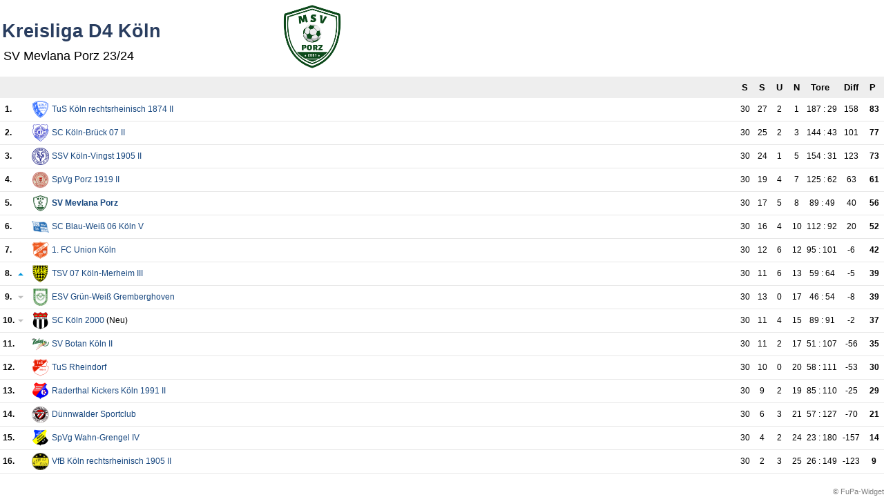

--- FILE ---
content_type: text/html; charset=utf-8
request_url: https://www.fupa.net/fupa/widget.php?p=iframe_widget&typ=team&value_id=1139304&div_id=widget_64c6b1cf7be60&start=tabelle&header=1&navi=0
body_size: 304
content:
<!DOCTYPE html>
<html lang='de'>
<head>
    <meta name='robots' content='noindex'/>
    <style>body{margin:0;padding:0;}</style>
</head>
<body>
		<script type='text/javascript' src='//www.fupa.net/fupa/widget.min.js'></script>
		<div id='widget_64c6b1cf7be60'>... lade FuPa Widget ...
		<script type='text/javascript'>
            !function(i){window.setTimeout(function(){"undefined"===typeof fupa_widget_domain?--i.t>0&&window.setTimeout(arguments.callee,i.i):i.f()},i.i)}({i:20,t:100,f:function(){team_widget(1139304,{act:'tabelle',hea:1,nav:0,div:'widget_64c6b1cf7be60',mod:'0',spt:0,sta:1})}});
		</script></div><a href='' target='_blank' class='fupa_link'></a>
	</body>
</html>

--- FILE ---
content_type: text/javascript; charset=utf-8
request_url: https://www.fupa.net/fupa/widget.php?val=1139304&p=start&act=tabelle&fupa_widget_header=1&fupa_widget_navi=0&fupa_widget_div=widget_64c6b1cf7be60&url=www.fupa.net
body_size: 2694
content:

			var field = document.getElementById('widget_64c6b1cf7be60');
			field.innerHTML = "<div class=\"fupa_widget\"><div class=\"fupa_widget_team_header\"><table border=0 style=\"background:transparent;border:0px;width:530px;\"><tr><td align=\"center\" style=\"text-align:left;\"><h1 style='color:#293D5F;font-size:27px;margin-bottom:10px;padding:0px;text-align:left;font-family:Arial;'>Kreisliga D4 K&ouml;ln</h1><h4 style='text-align:left;'> <a href='https://www.fupa.net/league/kreisliga-d-4-koeln/season/2023-24' style='font-size:18px;font-family:Arial;text-align:left;'>SV Mevlana Porz 23/24</a></h4></td><td align=\"center\" width=\"150\"><a href='https://www.fupa.net/club/sv-mevlana-porz'>            <div class='img-cdn-wrapper team ' style='width:100px;height:100px;'>                <picture>                    <source srcset='https://image.fupa.net/club/w4YrHsJ65gx7/image.svg 1x, https://image.fupa.net/club/w4YrHsJ65gx7/image.svg 2x'/>                    <img src='https://image.fupa.net/club/w4YrHsJ65gx7/image.svg' title='SV Mevlana Porz' alt='SV Mevlana Porz' border='0' loading='lazy' />                </picture>            </div></a></td></tr></table></div><div id=\"teamdiv\"><table class='liga_tabelle content_table_std'><tr class='tab_header'>					<th>&nbsp;</th>					<th class='tab_aufab'>&nbsp;</th>					<th class='tab_wappen'>&nbsp;</th>					<th>&nbsp;</th>					<th class='tab_games'>S</th>					<th class='tab_wins'>S</th>					<th class='tab_remis'>U</th>					<th class='tab_loses'>N</th>					<th class='tab_goals'>Tore</th>					<th class='tab_diff'>Diff</th>					<th class='tab_points'>P</th>				</tr><tr class='tabelle_farbe_neutral  ' ><td width='20'  class='tabelle_nummer ' style='padding-left:2px;font-weight:bold;'>1.</td><td width='12' style='text-align:left;padding-left:0px;' class='aufab tab_aufab' title='0'></td><td width='40'  class='tabelle_nummer tab_wappen'><div><a href='https://www.fupa.net/team/tus-koeln-rechtsrheinisch-1874-m2-2023-24' target='_blank'>            <div class='img-cdn-wrapper team ' style='width:25px;height:25px;'>                <picture>                    <source srcset='https://image.fupa.net/club/Es6ghCTmgOUV/image.svg 1x, https://image.fupa.net/club/Es6ghCTmgOUV/image.svg 2x'/>                    <img src='https://image.fupa.net/club/Es6ghCTmgOUV/image.svg' title='TuS K&ouml;ln rechtsrheinisch 1874 II' alt='TuS K&ouml;ln rechtsrheinisch 1874 II'  loading='lazy' />                </picture>            </div></a></div></td><td align='left' style='padding-left:2px;' class='tab_team_name'><a href='https://www.fupa.net/team/tus-koeln-rechtsrheinisch-1874-m2-2023-24'  target='_blank'>TuS K&ouml;ln rechtsrheinisch 1874 II</a>  </td><td style='text-align:center;' class='tabelle_nummer tab_games'>30</td><td class='tabelle_nummer tab_wins' >27</td>						<td class='tabelle_nummer tab_remis'>2</td>						<td class='tabelle_nummer tab_loses'>1</td>						<td class='tabelle_nummer tab_goals'>187 : 29</td><td  class='tabelle_nummer tab_diff'>158</td>					<td  class='tabelle_nummer tab_points' style='width:25px;padding-left:2px;'><strong>83</strong></td></tr><tr class='tabelle_farbe_neutral  ' ><td width='20'  class='tabelle_nummer ' style='padding-left:2px;font-weight:bold;'>2.</td><td width='12' style='text-align:left;padding-left:0px;' class='aufab tab_aufab' title='0'></td><td width='40'  class='tabelle_nummer tab_wappen'><div><a href='https://www.fupa.net/team/sc-koeln-brueck-07-m2-2023-24' target='_blank'>            <div class='img-cdn-wrapper team ' style='width:25px;height:25px;'>                <picture>                    <source srcset='https://image.fupa.net/club/5IyUknK7C3N2/image.svg 1x, https://image.fupa.net/club/5IyUknK7C3N2/image.svg 2x'/>                    <img src='https://image.fupa.net/club/5IyUknK7C3N2/image.svg' title='SC K&ouml;ln-Br&uuml;ck 07 II' alt='SC K&ouml;ln-Br&uuml;ck 07 II'  loading='lazy' />                </picture>            </div></a></div></td><td align='left' style='padding-left:2px;' class='tab_team_name'><a href='https://www.fupa.net/team/sc-koeln-brueck-07-m2-2023-24'  target='_blank'>SC K&ouml;ln-Br&uuml;ck 07 II</a>  </td><td style='text-align:center;' class='tabelle_nummer tab_games'>30</td><td class='tabelle_nummer tab_wins' >25</td>						<td class='tabelle_nummer tab_remis'>2</td>						<td class='tabelle_nummer tab_loses'>3</td>						<td class='tabelle_nummer tab_goals'>144 : 43</td><td  class='tabelle_nummer tab_diff'>101</td>					<td  class='tabelle_nummer tab_points' style='width:25px;padding-left:2px;'><strong>77</strong></td></tr><tr class='tabelle_farbe_neutral  ' ><td width='20'  class='tabelle_nummer ' style='padding-left:2px;font-weight:bold;'>3.</td><td width='12' style='text-align:left;padding-left:0px;' class='aufab tab_aufab' title='0'></td><td width='40'  class='tabelle_nummer tab_wappen'><div><a href='https://www.fupa.net/team/ssv-koeln-vingst-1905-m2-2023-24' target='_blank'>            <div class='img-cdn-wrapper team ' style='width:25px;height:25px;'>                <picture>                    <source srcset='https://image.fupa.net/club/mZyU8gNYlewN/image.svg 1x, https://image.fupa.net/club/mZyU8gNYlewN/image.svg 2x'/>                    <img src='https://image.fupa.net/club/mZyU8gNYlewN/image.svg' title='SSV K&ouml;ln-Vingst 1905 II' alt='SSV K&ouml;ln-Vingst 1905 II'  loading='lazy' />                </picture>            </div></a></div></td><td align='left' style='padding-left:2px;' class='tab_team_name'><a href='https://www.fupa.net/team/ssv-koeln-vingst-1905-m2-2023-24'  target='_blank'>SSV K&ouml;ln-Vingst 1905 II</a>  </td><td style='text-align:center;' class='tabelle_nummer tab_games'>30</td><td class='tabelle_nummer tab_wins' >24</td>						<td class='tabelle_nummer tab_remis'>1</td>						<td class='tabelle_nummer tab_loses'>5</td>						<td class='tabelle_nummer tab_goals'>154 : 31</td><td  class='tabelle_nummer tab_diff'>123</td>					<td  class='tabelle_nummer tab_points' style='width:25px;padding-left:2px;'><strong>73</strong></td></tr><tr class='tabelle_farbe_neutral  ' ><td width='20'  class='tabelle_nummer ' style='padding-left:2px;font-weight:bold;'>4.</td><td width='12' style='text-align:left;padding-left:0px;' class='aufab tab_aufab' title='0'></td><td width='40'  class='tabelle_nummer tab_wappen'><div><a href='https://www.fupa.net/team/spvg-porz-1919-m2-2023-24' target='_blank'>            <div class='img-cdn-wrapper team ' style='width:25px;height:25px;'>                <picture>                    <source srcset='https://image.fupa.net/club/wLGrAMmZF1qY/image.svg 1x, https://image.fupa.net/club/wLGrAMmZF1qY/image.svg 2x'/>                    <img src='https://image.fupa.net/club/wLGrAMmZF1qY/image.svg' title='SpVg Porz 1919 II' alt='SpVg Porz 1919 II'  loading='lazy' />                </picture>            </div></a></div></td><td align='left' style='padding-left:2px;' class='tab_team_name'><a href='https://www.fupa.net/team/spvg-porz-1919-m2-2023-24'  target='_blank'>SpVg Porz 1919 II</a>  </td><td style='text-align:center;' class='tabelle_nummer tab_games'>30</td><td class='tabelle_nummer tab_wins' >19</td>						<td class='tabelle_nummer tab_remis'>4</td>						<td class='tabelle_nummer tab_loses'>7</td>						<td class='tabelle_nummer tab_goals'>125 : 62</td><td  class='tabelle_nummer tab_diff'>63</td>					<td  class='tabelle_nummer tab_points' style='width:25px;padding-left:2px;'><strong>61</strong></td></tr><tr class='tabelle_farbe_neutral  ' ><td width='20'  class='tabelle_nummer ' style='padding-left:2px;font-weight:bold;'>5.</td><td width='12' style='text-align:left;padding-left:0px;' class='aufab tab_aufab' title='0'></td><td width='40'  class='tabelle_nummer tab_wappen'><div><a href='https://www.fupa.net/team/sv-mevlana-porz-m1-2023-24' target='_blank'>            <div class='img-cdn-wrapper team ' style='width:25px;height:25px;'>                <picture>                    <source srcset='https://image.fupa.net/club/w4YrHsJ65gx7/image.svg 1x, https://image.fupa.net/club/w4YrHsJ65gx7/image.svg 2x'/>                    <img src='https://image.fupa.net/club/w4YrHsJ65gx7/image.svg' title='SV Mevlana Porz' alt='SV Mevlana Porz'  loading='lazy' />                </picture>            </div></a></div></td><td align='left' style='padding-left:2px;' class='tab_team_name'><a href='https://www.fupa.net/team/sv-mevlana-porz-m1-2023-24' style='font-weight:bold;' target='_blank'>SV Mevlana Porz</a>  </td><td style='text-align:center;' class='tabelle_nummer tab_games'>30</td><td class='tabelle_nummer tab_wins' >17</td>						<td class='tabelle_nummer tab_remis'>5</td>						<td class='tabelle_nummer tab_loses'>8</td>						<td class='tabelle_nummer tab_goals'>89 : 49</td><td  class='tabelle_nummer tab_diff'>40</td>					<td  class='tabelle_nummer tab_points' style='width:25px;padding-left:2px;'><strong>56</strong></td></tr><tr class='tabelle_farbe_neutral  ' ><td width='20'  class='tabelle_nummer ' style='padding-left:2px;font-weight:bold;'>6.</td><td width='12' style='text-align:left;padding-left:0px;' class='aufab tab_aufab' title='0'></td><td width='40'  class='tabelle_nummer tab_wappen'><div><a href='https://www.fupa.net/team/sc-blau-weiss-koeln-06-m5-2023-24' target='_blank'>            <div class='img-cdn-wrapper team ' style='width:25px;height:25px;'>                <picture>                    <source srcset='https://image.fupa.net/club/tvTefM2lD6RC/image.svg 1x, https://image.fupa.net/club/tvTefM2lD6RC/image.svg 2x'/>                    <img src='https://image.fupa.net/club/tvTefM2lD6RC/image.svg' title='SC Blau-Wei&szlig; 06 K&ouml;ln V' alt='SC Blau-Wei&szlig; 06 K&ouml;ln V'  loading='lazy' />                </picture>            </div></a></div></td><td align='left' style='padding-left:2px;' class='tab_team_name'><a href='https://www.fupa.net/team/sc-blau-weiss-koeln-06-m5-2023-24'  target='_blank'>SC Blau-Wei&szlig; 06 K&ouml;ln V</a>  </td><td style='text-align:center;' class='tabelle_nummer tab_games'>30</td><td class='tabelle_nummer tab_wins' >16</td>						<td class='tabelle_nummer tab_remis'>4</td>						<td class='tabelle_nummer tab_loses'>10</td>						<td class='tabelle_nummer tab_goals'>112 : 92</td><td  class='tabelle_nummer tab_diff'>20</td>					<td  class='tabelle_nummer tab_points' style='width:25px;padding-left:2px;'><strong>52</strong></td></tr><tr class='tabelle_farbe_neutral  ' ><td width='20'  class='tabelle_nummer ' style='padding-left:2px;font-weight:bold;'>7.</td><td width='12' style='text-align:left;padding-left:0px;' class='aufab tab_aufab' title='0'></td><td width='40'  class='tabelle_nummer tab_wappen'><div><a href='https://www.fupa.net/team/1-fc-union-koeln-m1-2023-24' target='_blank'>            <div class='img-cdn-wrapper team ' style='width:25px;height:25px;'>                <picture>                    <source srcset='https://image.fupa.net/club/bJgw15CUSwkg/image.svg 1x, https://image.fupa.net/club/bJgw15CUSwkg/image.svg 2x'/>                    <img src='https://image.fupa.net/club/bJgw15CUSwkg/image.svg' title='1. FC Union K&ouml;ln' alt='1. FC Union K&ouml;ln'  loading='lazy' />                </picture>            </div></a></div></td><td align='left' style='padding-left:2px;' class='tab_team_name'><a href='https://www.fupa.net/team/1-fc-union-koeln-m1-2023-24'  target='_blank'>1. FC Union K&ouml;ln</a>  </td><td style='text-align:center;' class='tabelle_nummer tab_games'>30</td><td class='tabelle_nummer tab_wins' >12</td>						<td class='tabelle_nummer tab_remis'>6</td>						<td class='tabelle_nummer tab_loses'>12</td>						<td class='tabelle_nummer tab_goals'>95 : 101</td><td  class='tabelle_nummer tab_diff'>-6</td>					<td  class='tabelle_nummer tab_points' style='width:25px;padding-left:2px;'><strong>42</strong></td></tr><tr class='tabelle_farbe_neutral  ' ><td width='20'  class='tabelle_nummer ' style='padding-left:2px;font-weight:bold;'>8.</td><td width='12' style='text-align:left;padding-left:0px;' class='aufab tab_aufab' title='+2'><i style='-moz-transform:rotate(180deg);-webkit-transform:rotate(180deg);-o-transform:rotate(180deg);-ms-transform:rotate(180deg);transform:rotate(180deg);color:#0096db;' class='fupa-icon-arrow486 font-icon icon '></i></td><td width='40'  class='tabelle_nummer tab_wappen'><div><a href='https://www.fupa.net/team/tsv-07-koeln-merheim-m3-2023-24' target='_blank'>            <div class='img-cdn-wrapper team ' style='width:25px;height:25px;'>                <picture>                    <source srcset='https://image.fupa.net/club/FoNv3Mb6jAyS/image.svg 1x, https://image.fupa.net/club/FoNv3Mb6jAyS/image.svg 2x'/>                    <img src='https://image.fupa.net/club/FoNv3Mb6jAyS/image.svg' title='TSV 07 K&ouml;ln-Merheim III' alt='TSV 07 K&ouml;ln-Merheim III'  loading='lazy' />                </picture>            </div></a></div></td><td align='left' style='padding-left:2px;' class='tab_team_name'><a href='https://www.fupa.net/team/tsv-07-koeln-merheim-m3-2023-24'  target='_blank'>TSV 07 K&ouml;ln-Merheim III</a>  </td><td style='text-align:center;' class='tabelle_nummer tab_games'>30</td><td class='tabelle_nummer tab_wins' >11</td>						<td class='tabelle_nummer tab_remis'>6</td>						<td class='tabelle_nummer tab_loses'>13</td>						<td class='tabelle_nummer tab_goals'>59 : 64</td><td  class='tabelle_nummer tab_diff'>-5</td>					<td  class='tabelle_nummer tab_points' style='width:25px;padding-left:2px;'><strong>39</strong></td></tr><tr class='tabelle_farbe_neutral  ' ><td width='20'  class='tabelle_nummer ' style='padding-left:2px;font-weight:bold;'>9.</td><td width='12' style='text-align:left;padding-left:0px;' class='aufab tab_aufab' title='-1'><i style='color:#bfbfbf;' class='fupa-icon-arrow486 font-icon icon '></i></td><td width='40'  class='tabelle_nummer tab_wappen'><div><a href='https://www.fupa.net/team/esv-gruen-weiss-gremberghoven-m1-2023-24' target='_blank'>            <div class='img-cdn-wrapper team ' style='width:25px;height:25px;'>                <picture>                    <source srcset='https://image.fupa.net/club/3hHpfRwODJqf/image.svg 1x, https://image.fupa.net/club/3hHpfRwODJqf/image.svg 2x'/>                    <img src='https://image.fupa.net/club/3hHpfRwODJqf/image.svg' title='ESV Gr&uuml;n-Wei&szlig; Gremberghoven' alt='ESV Gr&uuml;n-Wei&szlig; Gremberghoven'  loading='lazy' />                </picture>            </div></a></div></td><td align='left' style='padding-left:2px;' class='tab_team_name'><a href='https://www.fupa.net/team/esv-gruen-weiss-gremberghoven-m1-2023-24'  target='_blank'>ESV Gr&uuml;n-Wei&szlig; Gremberghoven</a>  </td><td style='text-align:center;' class='tabelle_nummer tab_games'>30</td><td class='tabelle_nummer tab_wins' >13</td>						<td class='tabelle_nummer tab_remis'>0</td>						<td class='tabelle_nummer tab_loses'>17</td>						<td class='tabelle_nummer tab_goals'>46 : 54</td><td  class='tabelle_nummer tab_diff'>-8</td>					<td  class='tabelle_nummer tab_points' style='width:25px;padding-left:2px;'><strong>39</strong></td></tr><tr class='tabelle_farbe_neutral  ' ><td width='20'  class='tabelle_nummer ' style='padding-left:2px;font-weight:bold;'>10.</td><td width='12' style='text-align:left;padding-left:0px;' class='aufab tab_aufab' title='-1'><i style='color:#bfbfbf;' class='fupa-icon-arrow486 font-icon icon '></i></td><td width='40'  class='tabelle_nummer tab_wappen'><div><a href='https://www.fupa.net/team/sc-koeln-2000-m1-2023-24' target='_blank'>            <div class='img-cdn-wrapper team ' style='width:25px;height:25px;'>                <picture>                    <source srcset='https://image.fupa.net/club/WCUP8Ib3aJPz/image.svg 1x, https://image.fupa.net/club/WCUP8Ib3aJPz/image.svg 2x'/>                    <img src='https://image.fupa.net/club/WCUP8Ib3aJPz/image.svg' title='SC K&ouml;ln 2000' alt='SC K&ouml;ln 2000'  loading='lazy' />                </picture>            </div></a></div></td><td align='left' style='padding-left:2px;' class='tab_team_name'><a href='https://www.fupa.net/team/sc-koeln-2000-m1-2023-24'  target='_blank'>SC K&ouml;ln 2000</a>  (Neu) </td><td style='text-align:center;' class='tabelle_nummer tab_games'>30</td><td class='tabelle_nummer tab_wins' >11</td>						<td class='tabelle_nummer tab_remis'>4</td>						<td class='tabelle_nummer tab_loses'>15</td>						<td class='tabelle_nummer tab_goals'>89 : 91</td><td  class='tabelle_nummer tab_diff'>-2</td>					<td  class='tabelle_nummer tab_points' style='width:25px;padding-left:2px;'><strong>37</strong></td></tr><tr class='tabelle_farbe_neutral  ' ><td width='20'  class='tabelle_nummer ' style='padding-left:2px;font-weight:bold;'>11.</td><td width='12' style='text-align:left;padding-left:0px;' class='aufab tab_aufab' title='0'></td><td width='40'  class='tabelle_nummer tab_wappen'><div><a href='https://www.fupa.net/team/sv-botan-koeln-m2-2023-24' target='_blank'>            <div class='img-cdn-wrapper team ' style='width:25px;height:25px;'>                <picture>                    <source srcset='https://image.fupa.net/club/fe5bEXUxaEFm/image.svg 1x, https://image.fupa.net/club/fe5bEXUxaEFm/image.svg 2x'/>                    <img src='https://image.fupa.net/club/fe5bEXUxaEFm/image.svg' title='SV Botan K&ouml;ln II' alt='SV Botan K&ouml;ln II'  loading='lazy' />                </picture>            </div></a></div></td><td align='left' style='padding-left:2px;' class='tab_team_name'><a href='https://www.fupa.net/team/sv-botan-koeln-m2-2023-24'  target='_blank'>SV Botan K&ouml;ln II</a>  </td><td style='text-align:center;' class='tabelle_nummer tab_games'>30</td><td class='tabelle_nummer tab_wins' >11</td>						<td class='tabelle_nummer tab_remis'>2</td>						<td class='tabelle_nummer tab_loses'>17</td>						<td class='tabelle_nummer tab_goals'>51 : 107</td><td  class='tabelle_nummer tab_diff'>-56</td>					<td  class='tabelle_nummer tab_points' style='width:25px;padding-left:2px;'><strong>35</strong></td></tr><tr class='tabelle_farbe_neutral  ' ><td width='20'  class='tabelle_nummer ' style='padding-left:2px;font-weight:bold;'>12.</td><td width='12' style='text-align:left;padding-left:0px;' class='aufab tab_aufab' title='0'></td><td width='40'  class='tabelle_nummer tab_wappen'><div><a href='https://www.fupa.net/team/tus-rheindorf-m1-2023-24' target='_blank'>            <div class='img-cdn-wrapper team ' style='width:25px;height:25px;'>                <picture>                    <source srcset='https://image.fupa.net/club/vuwA65nWjLaj/image.svg 1x, https://image.fupa.net/club/vuwA65nWjLaj/image.svg 2x'/>                    <img src='https://image.fupa.net/club/vuwA65nWjLaj/image.svg' title='TuS Rheindorf' alt='TuS Rheindorf'  loading='lazy' />                </picture>            </div></a></div></td><td align='left' style='padding-left:2px;' class='tab_team_name'><a href='https://www.fupa.net/team/tus-rheindorf-m1-2023-24'  target='_blank'>TuS Rheindorf</a>  </td><td style='text-align:center;' class='tabelle_nummer tab_games'>30</td><td class='tabelle_nummer tab_wins' >10</td>						<td class='tabelle_nummer tab_remis'>0</td>						<td class='tabelle_nummer tab_loses'>20</td>						<td class='tabelle_nummer tab_goals'>58 : 111</td><td  class='tabelle_nummer tab_diff'>-53</td>					<td  class='tabelle_nummer tab_points' style='width:25px;padding-left:2px;'><strong>30</strong></td></tr><tr class='tabelle_farbe_neutral  ' ><td width='20'  class='tabelle_nummer ' style='padding-left:2px;font-weight:bold;'>13.</td><td width='12' style='text-align:left;padding-left:0px;' class='aufab tab_aufab' title='0'></td><td width='40'  class='tabelle_nummer tab_wappen'><div><a href='https://www.fupa.net/team/raderthal-kickers-koeln-1991-m2-2023-24' target='_blank'>            <div class='img-cdn-wrapper team ' style='width:25px;height:25px;'>                <picture>                    <source srcset='https://image.fupa.net/club/qqhnDWqiHy5O/image.svg 1x, https://image.fupa.net/club/qqhnDWqiHy5O/image.svg 2x'/>                    <img src='https://image.fupa.net/club/qqhnDWqiHy5O/image.svg' title='Raderthal Kickers K&ouml;ln 1991 II' alt='Raderthal Kickers K&ouml;ln 1991 II'  loading='lazy' />                </picture>            </div></a></div></td><td align='left' style='padding-left:2px;' class='tab_team_name'><a href='https://www.fupa.net/team/raderthal-kickers-koeln-1991-m2-2023-24'  target='_blank'>Raderthal Kickers K&ouml;ln 1991 II</a>  </td><td style='text-align:center;' class='tabelle_nummer tab_games'>30</td><td class='tabelle_nummer tab_wins' >9</td>						<td class='tabelle_nummer tab_remis'>2</td>						<td class='tabelle_nummer tab_loses'>19</td>						<td class='tabelle_nummer tab_goals'>85 : 110</td><td  class='tabelle_nummer tab_diff'>-25</td>					<td  class='tabelle_nummer tab_points' style='width:25px;padding-left:2px;'><strong>29</strong></td></tr><tr class='tabelle_farbe_neutral  ' ><td width='20'  class='tabelle_nummer ' style='padding-left:2px;font-weight:bold;'>14.</td><td width='12' style='text-align:left;padding-left:0px;' class='aufab tab_aufab' title='0'></td><td width='40'  class='tabelle_nummer tab_wappen'><div><a href='https://www.fupa.net/team/duennwalder-sportclub-m1-2023-24' target='_blank'>            <div class='img-cdn-wrapper team ' style='width:25px;height:25px;'>                <picture>                    <source srcset='https://image.fupa.net/club/uHTfigILMpCL/image.svg 1x, https://image.fupa.net/club/uHTfigILMpCL/image.svg 2x'/>                    <img src='https://image.fupa.net/club/uHTfigILMpCL/image.svg' title='D&uuml;nnwalder Sportclub' alt='D&uuml;nnwalder Sportclub'  loading='lazy' />                </picture>            </div></a></div></td><td align='left' style='padding-left:2px;' class='tab_team_name'><a href='https://www.fupa.net/team/duennwalder-sportclub-m1-2023-24'  target='_blank'>D&uuml;nnwalder Sportclub</a>  </td><td style='text-align:center;' class='tabelle_nummer tab_games'>30</td><td class='tabelle_nummer tab_wins' >6</td>						<td class='tabelle_nummer tab_remis'>3</td>						<td class='tabelle_nummer tab_loses'>21</td>						<td class='tabelle_nummer tab_goals'>57 : 127</td><td  class='tabelle_nummer tab_diff'>-70</td>					<td  class='tabelle_nummer tab_points' style='width:25px;padding-left:2px;'><strong>21</strong></td></tr><tr class='tabelle_farbe_neutral  ' ><td width='20'  class='tabelle_nummer ' style='padding-left:2px;font-weight:bold;'>15.</td><td width='12' style='text-align:left;padding-left:0px;' class='aufab tab_aufab' title='0'></td><td width='40'  class='tabelle_nummer tab_wappen'><div><a href='https://www.fupa.net/team/spvg-wahn-grengel-m4-2023-24' target='_blank'>            <div class='img-cdn-wrapper team ' style='width:25px;height:25px;'>                <picture>                    <source srcset='https://image.fupa.net/club/GQzkvBuuihsA/image.svg 1x, https://image.fupa.net/club/GQzkvBuuihsA/image.svg 2x'/>                    <img src='https://image.fupa.net/club/GQzkvBuuihsA/image.svg' title='SpVg Wahn-Grengel IV' alt='SpVg Wahn-Grengel IV'  loading='lazy' />                </picture>            </div></a></div></td><td align='left' style='padding-left:2px;' class='tab_team_name'><a href='https://www.fupa.net/team/spvg-wahn-grengel-m4-2023-24'  target='_blank'>SpVg Wahn-Grengel IV</a>  </td><td style='text-align:center;' class='tabelle_nummer tab_games'>30</td><td class='tabelle_nummer tab_wins' >4</td>						<td class='tabelle_nummer tab_remis'>2</td>						<td class='tabelle_nummer tab_loses'>24</td>						<td class='tabelle_nummer tab_goals'>23 : 180</td><td  class='tabelle_nummer tab_diff'>-157</td>					<td  class='tabelle_nummer tab_points' style='width:25px;padding-left:2px;'><strong>14</strong></td></tr><tr class='tabelle_farbe_neutral  ' ><td width='20'  class='tabelle_nummer ' style='padding-left:2px;font-weight:bold;'>16.</td><td width='12' style='text-align:left;padding-left:0px;' class='aufab tab_aufab' title='0'></td><td width='40'  class='tabelle_nummer tab_wappen'><div><a href='https://www.fupa.net/team/vfb-koeln-rechtsrheinisch-1905-m2-2023-24' target='_blank'>            <div class='img-cdn-wrapper team ' style='width:25px;height:25px;'>                <picture>                    <source srcset='https://image.fupa.net/club/pMsQuk1mE2jS/image.svg 1x, https://image.fupa.net/club/pMsQuk1mE2jS/image.svg 2x'/>                    <img src='https://image.fupa.net/club/pMsQuk1mE2jS/image.svg' title='VfB K&ouml;ln rechtsrheinisch 1905 II' alt='VfB K&ouml;ln rechtsrheinisch 1905 II'  loading='lazy' />                </picture>            </div></a></div></td><td align='left' style='padding-left:2px;' class='tab_team_name'><a href='https://www.fupa.net/team/vfb-koeln-rechtsrheinisch-1905-m2-2023-24'  target='_blank'>VfB K&ouml;ln rechtsrheinisch 1905 II</a>  </td><td style='text-align:center;' class='tabelle_nummer tab_games'>30</td><td class='tabelle_nummer tab_wins' >2</td>						<td class='tabelle_nummer tab_remis'>3</td>						<td class='tabelle_nummer tab_loses'>25</td>						<td class='tabelle_nummer tab_goals'>26 : 149</td><td  class='tabelle_nummer tab_diff'>-123</td>					<td  class='tabelle_nummer tab_points' style='width:25px;padding-left:2px;'><strong>9</strong></td></tr></table></div><br style='clear:both;' /><div style=\"text-align:right;\"><a href=\"https://www.fupa.net/widget.html\" rel=\"nofollow\" target=\"_blank\" style=\"font-size:11px;color:gray;\">© FuPa-Widget</a></div></div>";
			var links = field.getElementsByTagName('a');
			if (window.location.hostname != 'www.fupa.net') {
				for (var i = 0 ; i < links.length ; i++) {
					var l = links[i];
					if (l.getAttribute('href') != null && l.getAttribute('href').match(/javascript:/))
						continue;
					l.setAttribute('target','_blank');
				}
			}
	